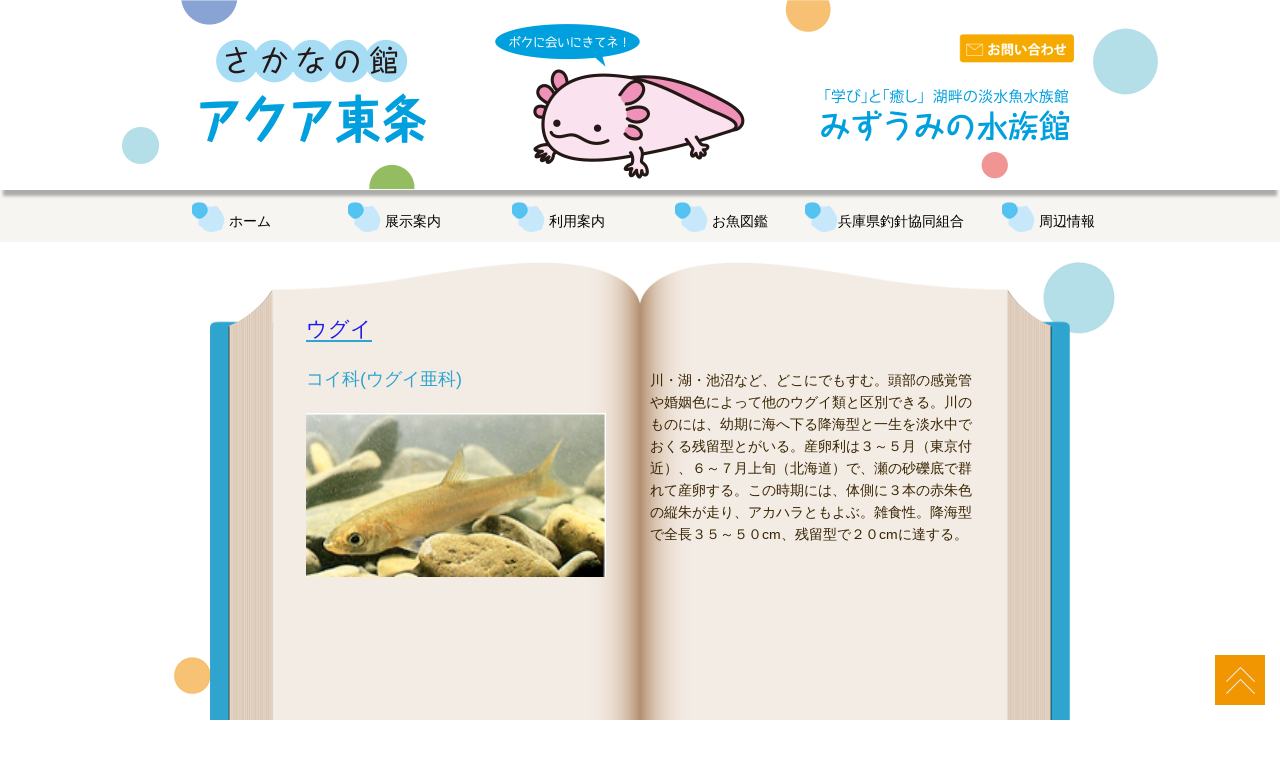

--- FILE ---
content_type: text/html; charset=UTF-8
request_url: http://aqua.hyoturi.or.jp/jiten_up.php?id=019
body_size: 6425
content:
<!DOCTYPE html>
<html lang="ja">
<head>
	<meta charset="utf-8">
	<title>アクア東条</title>
	<meta name="viewport" content="width=device-width">
	<meta name="keywords" content="アクア東条,兵庫県,加東市,水族館,淡水魚,東条湖,">
	<meta name="description" content="">
	<link rel="stylesheet" type="text/css" href="css/test_style.css">
	<script type="text/javascript" src="js/jquery.js"></script>
	<script type="text/javascript" src="js/script.js"></script>
	<script type="text/javascript" src="js/jquery.smoothscroll.js"></script>
	<script type="text/javascript" src="js/jquery.scrollshow.js"></script>
	<script type="text/javascript" src="js/jquery.rollover.js"></script>
	<script type="text/javascript" src="js/jquery.slidewide.js"></script>

	<!--[if lt IE 9]>
	<script src="js/html5shiv.js"></script>
	<script src="js/css3-mediaqueries.js"></script>
<![endif]-->
</head>
<style>
	
	.zukan{
		margin-top: 20px;
		height: 623px;
	}
	
	.zukan_col{
		border: none;
		width: 860px;
		
	}
	.zukan_col td{
		border: none;
		
		
	}
	
	.zukan_col tr{
		height: auto;
	}
	
	.title {
		font-size: 1.5em;
		font-weight: bold;
		color: #1F1DEC;
		border-bottom: 2px #2EA4CF solid;
	}
	
	.sub {
		font-size: 1.25em;
		color: #2EA4CF;
		width: 35%;
	}
	
	#book_div{
		width: 860px;
		margin-left: auto;
		margin-right: auto;
	}
	
	.relative {
		position: relative;
	}
	
	.absolute {
		position: absolute;
	}
	
	.zi1{
		z-index: 100;
	}
	
	.zi2{
		z-index: 200;
	}
	
	.zi3{
		z-index: 300;
	}

</style>

<body>

	<header>
	<div width="100%" id="header_back_div" class="header_back_div_in">
		<div style=" max-width: 980px; margin-left: auto;margin-right: auto">
			<img src="./images/top_r.png" width="100%" usemap="#Map">
            <map name="Map">
              <area shape="rect" coords="809,32,925,65" href="contact.html">
            </map>
		</div>
	</div>
</header>

<style>
	.header_back_div_in{	
		box-shadow: 0px 9px 3px -3px rgba(0,0,0,0.3);
		-webkit-box-shadow: 0px 9px 3px -3px rgba(0,0,0,0.3);
		-moz-box-shadow: 0px 9px 3px -3px rgba(0,0,0,0.3);
	}
</style>	<nav>
		
<ul class="menu">
	<li><a href="index.php"><img src="images/icon.png" alt=""> ホーム</a></li>
	<li><a href="exhibition.php"><img src="images/icon.png" alt=""> 展示案内</a></li>
	<li><a href="guide.php"><img src="images/icon.png" alt=""> 利用案内</a></li>
	<li><a href="jiten.php"><img src="images/icon.png" alt=""> お魚図鑑</a></li>
	<li><a href="https://www.hyoturi.or.jp/" target="new"><img src="images/icon.png" alt="">兵庫県釣針協同組合</a></li>
	<li><a href="syuuhen.php"><img src="images/icon.png" alt=""> 周辺情報</a></li>
</ul>
	</nav>
	<div id="contents">
		<div class="zukan" style="position: static;">
			<img src="images/ziten_back_01.png" class="absolute zi1">
			<div id="book_div" >
				<img src="images/zukan_back.png" class="absolute zi2">
				<table class="zukan_col absolute zi3">
					<tbody>
						<tr>
							<td width="40px" ></td>
							<td width="40%"></td>
							<td width="40%"></td>
							<td width="40px" ></td>
							
						</tr>
						<tr>
							<td width="40px" ></td>
							<td width="40%"></td>
							<td width="40%"></td>
							<td width="40px" ></td>
							
						</tr>
						<tr>
							<td ></td>
							<td class="title"><span style="border-bottom: 2px solid #2EA4CF">ウグイ
</span>
							</td>
							<td ></td>
							<td></td>
							
						</tr>
						<tr>
							<td ></td>
							<td class="sub">コイ科(ウグイ亜科)
</td>
							<td rowspan="2">川・湖・池沼など、どこにでもすむ。頭部の感覚管や婚姻色によって他のウグイ類と区別できる。川のものには、幼期に海へ下る降海型と一生を淡水中でおくる残留型とがいる。産卵利は３～５月（東京付近）、６～７月上旬（北海道）で、瀬の砂礫底で群れて産卵する。この時期には、体側に３本の赤朱色の縦朱が走り、アカハラともよぶ。雑食性。降海型で全長３５～５０cm、残留型で２０cmに達する。<br></td>
							<td ></td>
						</tr>
						<tr><td ></td>
							<td ><img src="./data/img/image019.png" width="300px" alt=""></td>
							<td ></td>
						</tr>
						<tr>
							<td ></td>
							<td ></td>
							<td ></td>
							<td ></td>
						</tr>
					</tbody>
				</table>
			</div>
		</div>
		<div style="position: static;">
		</div>
		<style>
	
.copyright {
    clear: both;
    padding: 0px !important;
    font-size: 11px;
    text-align: center;
}
	
#contents {

    width: 980px;
    margin: 10px auto;
    
    margin-bottom: 0px;

}
	
</style>

<footer>
	<div id="sub">
		<div class="bnr">
			<ul style="text-align: center;">
				<li><a href="https://www.hyoturi.or.jp/" target="_new"><img src="images/banner_hyoturi.png" alt="兵庫県釣針協同組合"></a>
				</li>
				<li><a href="https://iko-yo.net/facilities/4835" target="_new"><img src="images/logo_border.jpg" alt="いこーよ"></a>
				</li>
				<li><a href="https://www.omochaoukoku.com/tojoko/index.html" target="_new"><img src="images/omotyaoukoku.png" alt="おもちゃ王国"></a>
				</li>
				

			</ul>
		</div>
		<!-- /.bnr -->
	</div>
	<!-- /#sub -->
	<div class="footmenu">
		<ul>
			<li><a href="index.php">ホーム</a>
			</li>
			<li><a href="guide.php">利用案内</a>
			</li>
			<li><a href="jiten.php">さかな図鑑</a>
			</li>
			<li><a href="syuuhen.php">周辺紹介</a>
			</li>
			<li><a href="https://www.hyoturi.or.jp/" target="_new">兵庫県釣針協同組合</a>
			</li>
			<li><a href="contact.html">お問い合わせ</a>
			</li>
		</ul>
	</div>
	<!-- /.footmenu -->
	<div class="footmenu" style="padding-bottom;padding-bottom: 0px;">
		<ul>
			<li>アクア東条</li>
			<li>兵庫県加東市黒谷1197-23（東条湖畔）</li>
			<li>TEL/FAX<a href="tel:0795470505">0795-47-0505</a>
			</li>
		</ul>
	</div>
	<div class="copyright">Copyright &#169; 2019 -hyoturi.or.jp All Rights Reserved.</div>
	<!-- /.copyright -->
</footer>
		<div class="totop"><a href="#"><img src="images/totop.png" alt="ページのトップへ戻る"></a>
		</div>
		<!-- /.totop -->
	</div>
</body>
</html>

--- FILE ---
content_type: text/css
request_url: http://aqua.hyoturi.or.jp/css/test_style.css
body_size: 13584
content:
@charset "UTF-8";

/*================================================
 *  CSSリセット
 ================================================*/
html,body,div,span,object,iframe,h1,h2,h3,h4,h5,h6,p,blockquote,pre,abbr,address,cite,code,del,dfn,em,img,ins,kbd,q,samp,small,strong,sub,sup,var,b,i,dl,dt,dd,ol,ul,li,fieldset,form,label,legend,table,caption,tbody,tfoot,thead,tr,th,td,article,aside,canvas,details,figcaption,figure,footer,header,hgroup,main,menu,nav,section,summary,time,mark,audio,video{margin:0;padding:0;border:0;outline:0;font-size:100%;vertical-align:baseline;background:transparent;font-weight:normal;}body{line-height:1}article,aside,details,figcaption,figure,footer,header,hgroup,menu,nav,section{display:block}ul{list-style:none}blockquote,q{quotes:none}blockquote:before,blockquote:after,q:before,q:after{content:none}a{margin:0;padding:0;font-size:100%;vertical-align:baseline;background:transparent}del{text-decoration:line-through}abbr[title],dfn[title]{border-bottom:1px dotted;cursor:help}table{border-collapse:collapse;border-spacing:0}hr{display:block;height:1px;border:0;border-top:1px solid #ccc;margin:1em 0;padding:0}input,select{vertical-align:middle}

/*================================================
 *  一般・共通設定
 ================================================*/
body {
	width:100%;
	margin:0 auto;
	font-size:14px;
	color:#382400;
	font-family:"メイリオ",Meiryo,"ヒラギノ角ゴ Pro W3","Hiragino Kaku Gothic Pro",Osaka,"ＭＳ Ｐゴシック","MS PGothic",sans-serif;
	line-height:1.6;
	/*background: url("../images/backimg_02.png") ;*/
}

header {
	width:100%;
/*	margin:10px auto;*/
/*	background: url("../images/top_bn.png") ;*/
}

#header_back_div{
	background-image: url("../images/top_bn.png") ;
	background-position: center center;
	background-repeat: no-repeat;
	background-size: contain;
}

nav {
	width:100%;
}

#contents {
	width:980px;
	margin:10px auto;
}

#main {
	/*float:right;*/
	width:100%;
}

#sub {
	/*float:left;*/
	width:100%;
}

#subnav {
	display:none;
}

a {
	color:#000;
}
a:hover {
	color:#e78f00;
}

h1 {
	color:#f19500;;
	font-size:28px;
	line-height:1.2;
}
h1 a {
	color:#000;
	text-decoration:none;
}
h1 a:hover {
	color:#e78f00;
	text-decoration:underline;
}

h2 {
	margin-bottom:0.5em;
	padding-left:10px;
	font-size:18px;
	color:#000;
	border-left:5px solid #e78f00;
}

h3 {
	margin-bottom:0.5em;
	padding:2px 5px;
	color:#e78f00;
	font-size:16px;
	border-bottom:1px solid #e78f00;
}

h4 {
	margin-bottom:0.25em;
	font-size:16px;
	color:#333;
}
h4:before {
	content:"\002605";
	color:#f19500;
}

h5 {
	margin-bottom:0.25em;
	padding:2px;
	color:#000;
	font-size:16px;
	border-top:1px dotted #999;
	border-bottom:1px dotted #999;
	background:#f1f1f1;
}

h6 {
	margin-bottom:0.25em;
	color:#382400;
	font-size:14px;
	font-weight:bold;
}

p {
	margin:0 0 1em 0;
}

img {
	vertical-align:bottom;
}

em {
	font-weight:bold;
}

strong {
	font-weight:bold;
	color:#f19500;
}

pre {
	margin:1em 0;
	padding:1em;
}

blockquote {
	margin-bottom:1em;
	padding:1em;
	border:1px dotted #ddd;
	border-left:5px solid #ddd;
}

ul,ol,dl {
	margin:0 0 1em 0;
}
ul li {
	list-style:disc;
}
ol li {
	list-style:decimal;
}
li {
	margin-left:2em;
}

dt {
	margin-bottom:0.5em;
	border-bottom:1px dotted #ddd;
}
dt:before {
	/*content:"\0025a0";*/
}
dd {
	margin-bottom:1em;
	font-size: 1.25em;
}

table {
	width:100%;
	margin-bottom:1em;
	border-collapse:collapse;
	border:1px solid #ddd;
}
th {
	padding:10px;
	text-align:center;
	vertical-align:middle;
	border:1px solid #ddd;
	background:#f5f5f5;
}
td {
	padding:10px;
	text-align:left;
	border:1px solid #ddd;
}

/*================================================
 *  ヘッダー
 ================================================*/
header {
	position:relative;
}
header h1 {
	margin-bottom:20px;
}

.contact {
	position:absolute;
	top:0;
	right:0;
	vertical-align:top;
}
.contact a {
	display:block;
	padding:5px 10px 5px 29px;
	color:#fff;
	background:#f19500;
	border-radius:4px;
	text-decoration:none;
	background:#f19500 url(../images/mail.png) 10px 50% no-repeat;
}
.contact a:hover {
	color:#fff;
	background:#e78f00 url(../images/mail.png) 10px 50% no-repeat;
}

.summary {
	clear:both;
}

/*================================================
 *  グローバルナビゲーション
 ================================================*/
nav {
	margin-bottom:10px;
	padding:0;
	background:#f7f5f1;
	overflow:hidden;
}
nav ul {
	width:980px;
	margin:0 auto;
	padding:0;
}
nav li {
	float:left;
	list-style:none;
	width:16.666%;
	margin:0;
	padding:0;
}
nav li a {
	display:block;
	padding:10px 0;
	color:#000;
	text-align:center;
	text-decoration:none;
}
nav li a:hover {
	color:#000;
	text-decoration:none;
	background:#ddd;
}
.menu{
	display:block !important;
}

/*================================================
 *  サブコンテンツ
 ================================================*/
.submenu li {
	margin:0;
	padding:0;
	list-style:none;
}
.submenu li a:before {
	content:"\0025a0";
	color:#000;
}


.submenu li a {
	display:block;
	padding:5px 2px;
	color:#000;
	border-bottom:1px dotted #ddd;
	text-decoration:none;
}
.submenu li a:hover {
	background:#eee;
}

.bnr {
	overflow:hidden;
}

.bnr ul {
	overflow:hidden;
}

.bnr li {
	margin:0 0 10px 15px;
	padding:0;
	list-style:none;
	width: 30%;
	display: inline;
}
.bnr li a:hover {
	opacity:0.8;
	filter:alpha(opacity=80);
	-ms-filter:"alpha( opacity=80 )";
}
.bnr img {
	width:25%;
}

/*================================================
 *  フッター
 ================================================*/
footer {
	clear:both;
	background-image: url("../images/footer_back.png");
	padding-top: 40%;
	
}

.footmenu {
	width:100%;
	padding:20px 0;
	overflow:hidden;
	border-top:1px dotted #ccc;
	border-bottom:1px dotted #ccc;
}
.footmenu ul {
	position:relative;
	float:left;
	left:50%;
	margin:0;
}
.footmenu li {
	position:relative;
	left:-50%;
	float:left;
	list-style:none;
	margin:0;
	padding:0 20px;
	font-size:12px;
	text-align:center;
}

.copyright {
	clear:both;
	padding:20px 0;
	font-size:11px;
	text-align:center;
}

/*================================================
 *  ページトップへの戻り
 ================================================*/
.totop {
	position:fixed;
	bottom:15px;
	right:15px;
}
.totop a {
	display:block;
	text-decoration:none;
}
.totop img {
	background:#f19500;
}
.totop img:hover {
	background:#e78f00;
}

/*================================================
 *  クラス
 ================================================*/
.textL {
	text-align:left;
}

.textR {
	text-align:right;
}

.list {
	padding:0 0 0 0.5em;
}

.list li {
	margin:0;
	padding:0 0 0 15px;
	list-style:none;
	background:url(../images/check.png) 0 5px no-repeat;
}

.photo {
	overflow:hidden;
	margin:20px 0;
	/*padding:10px;*/
	/*border:5px solid #ddd;*/
	background:#fff;
}
.aqua_question{
	background-image: url("../images/aqua_question_area.png");
	height: 355px;
}
.aqua_question dl{
	padding-top: 5%;
}
.aqua{
	float: left;
	margin-left: 2%;
	margin-right: 2%;
}
.imgL {
	float:left;
	margin:0 0.5em 0.5em 0;
}

.imgR {
	float:right;
	margin:0 0.5em 0.5em 0.5em;
}

.info dt {
	border-bottom:none;
}
.info dd {
	padding-bottom:1em;
	border-bottom:1px solid #ddd;
}

/*================================================
 *  トップページ
 ================================================*/
/* スライドショー */
.slide {
	display:none;
	position:relative;
	overflow:hidden;
}

.slidePrev {
	position:absolute;
	cursor:pointer;
	z-index:100;
}

.slideNext {
	position:absolute;
	cursor:pointer;
	z-index:100;
}

.slidePrev img {
	position:absolute;
	width:50px !important;
	height:60px !important;
}

.slideNext img {
	position:absolute;
	width:50px !important;
	height:60px !important;
}

.slideInner {
	position:relative;
	margin:0 0 5px 0;
	padding:0;
}
.slideInner li {
	float:left;
	margin:0;
	padding:0;
	list-style:none;
}
.slideInner li img {
	margin:0 5px;
	padding:0;
}

.filterPrev {
	position:absolute;
	left:0;
	opacity:0.5;
	filter:alpha(opacity=50);
	background-color:#fff;
}

.filterNext {
	position:absolute;
	right:0;
	opacity:0.5;
	filter:alpha(opacity=50);
	background-color:#fff;
}

.controlNav {
	position:relative;
	float:left;
	left:50%;
}
.controlNav span {
	position:relative;
	left:-50%;
	float:left;
	margin:5px;
	-webkit-border-radius:5px;
	-moz-border-radius:5px;
	border-radius:5px;
	width:10px;
	height:10px;
	overflow:hidden;
	background:#ccc;
	text-indent:-9999px;
	vertical-align:middle;
}
.controlNav span:hover {
	background:#999;
	cursor:pointer;
}
.controlNav span.current {
	background:#f19500;
}

/* トップナビ */
* html .topNavi {
	height:1em;
	overflow:visible;
}

.topNavi {
	overflow:hidden;
	position:relative;
	margin-right:-1.030%;
	margin-top:20px;
	margin-bottom:20px;
	clear: both;
	height: 550px;
}
.topNaviPhoto{
	margin-top: 40%;
	text-align: center;
}
.topNaviPhoto_r{
	margin-top: 50%;
	text-align: center;
}

.topNaviColumn {
	display:inline;
	width:37%;
	float:left;
	margin-right:1.030%;
	background-image: url("../images/subimg_l.png");
	background-repeat: no-repeat;
	height: 100%;
	z-index: 1;
	position: relative;
}
.topNaviColumn_c {
	display:inline;
	width:38%;
	float:left;
	margin-left:-4.5%;
	margin-top: 10%;
	background-image: url("../images/subimg_c.png");
	background-repeat: no-repeat;
	height: 100%;
	z-index: 4;
	position: absolute;
}
.topNaviColumn_r {
	display:inline;
	width:32%;
	float:left;
	margin-left:-3%;
	background-image: url("../images/subimg_r.png");
	background-repeat: no-repeat;
	height: 100%;
	z-index: 2;
	position: absolute;
	right: 0;
}
.topNaviCon {
	position:relative;
	display:block;
	box-sizing:border-box;
	overflow:hidden;
	padding:10px;
	text-decoration:none;
	color:#000;
	transition:background 0s ease 0s, border 0.5s ease-out 0s;
	/*background:#f1f1f1;*/
	/*border:1px solid #f1f1f1;*/
	border-radius:4px;
}
/*ホバー.topNaviCon:hover {
	color:#000;
	background:#fff9f5 none repeat scroll 0 0;
	border:1px solid #f19500;
	transition:background 0s ease 0s, border 0.5s ease-out 0s;
}*/
.topNaviCon h2 {
	margin:10px;
	padding:0;
	font-size:14px;
	font-weight:bold;
	color:#f19500;
	border:none;
}
.topNaviCon:hover h2 {
	color:#f19500;
}
.topNaviCon p {
	margin:10px;
	text-align: center;
	font-weight: bold;
}
.top_c{
	margin:10px;
	text-align: center;
	font-weight: bold;
	color: #fff;
}

.topNaviPhoto img {
	width:60%;
}

/*================================================
 *  タブレット向けデザイン
 ================================================*/
/* スクロールバーを考慮して20px大きいサイズで切り替え */
@media screen and (max-width:979px) {
	body {
		box-sizing:border-box;
		width:100%;
		padding:0 10px;
	}

	header {
		width:100%;
	}

	nav ul {
			width:100%;
	}

	#contents {
		width:100%;
	}
}

/*================================================
 *  スマートフォン向けデザイン
 ================================================*/
@media screen and (max-width:767px) {
	.contact {
		position:relative;
		float:right;
		margin:10px 0;
	}

	header h1 {
		margin-bottom:0;
	}

	#main {
		float:none;
		width:100%;
	}

	#sub {
		float:none;
		width:100%;
	}

	.bnr ul {
		overflow:hidden;
		margin-right:-2%;
	}

	.bnr li {
		float:left;
		width:48%;
		margin:0 2% 2% 0;
	}

	/* メインメニュー */
	nav {
		display:block;
		position:relative;
		width:100%;
	}
	nav h3 {
		cursor:pointer;
		margin-bottom:0;
		color:#fff;
		background:#999;
		border:none;
	}
	nav h3:after {
		position:absolute;
		content:"\0025bc";
		top:3px;
		right:5px;
	}
	nav h3.menuOpen:after {
		position:absolute;
		content:"\0025b2";
		top:3px;
		right:5px;
	}
	nav ul {
		width:100%;
	}

	nav li {
		width:33.33%;
		margin:0;
		padding:0;
		list-style:none;
	}
	nav li:first-child a {
		width:100%;
	}

	nav li a {
		display:block;
		width:100%;
		border-bottom:1px dotted #ddd;
		text-decoration:none;
	}

	/* トップナビ */
	.topNavi {
		margin-right:0;
	}

	.topNaviColumn {
		display:block;
		box-sizing:border-box;
		width:100%;
		float:none;
		margin-right:0;
		margin-bottom:10px;
	}
	.topNaviColumn_c {
		display:block;
		box-sizing:border-box;
		width:100%;
		float:none;
		margin-right:0;
		margin-bottom:10px;
	}
	.topNaviColumn_r {
		display:block;
		box-sizing:border-box;
		width:100%;
		float:none;
		margin-right:0;
		margin-bottom:10px;
	}
	
	
	
	
	
	
	
	
}
/*================================================
 *  スマートフォン向けデザイン2
 ================================================*/
@media screen and (max-width: 480px) { 
	h1{
		width: 100%;
	}
	dd{
		font-size: 1em;
	}
	.aqua_question{
		height: 130vh;
	}
	.topNaviPhoto img{width: 40%;}
}



















--- FILE ---
content_type: application/javascript
request_url: http://aqua.hyoturi.or.jp/js/jquery.slidewide.js
body_size: 11811
content:
/* =========================================================*/
// jquery.shidewide.js / ver.2.8

// Copyright (c) 2015 CoolWebWindow
// This code is released under the MIT License
// https://osdn.jp/projects/opensource/wiki/licenses%2FMIT_license

// Date: 2017-01-18
// Author: CoolWebWindow
// Mail: info@coolwebwindow.com
// Web: http://www.coolwebwindow.com

// Used jquery.js
// http://jquery.com/
/* =========================================================*/

$(function($){
	$.fn.slidewide = function(options) {
		// 初期値
		var o = $.extend({
			touch         : true,
			touchDistance : '80',
			autoSlide     : true,
			repeat        : true,
			interval      : 3000,
			duration      : 500,
			easing        : 'swing',
			imgHoverStop  : true,
			navHoverStop  : true,
			prevPosition  : 0,
			nextPosition  : 0,
			filter        : true,
			filterNav     : true,
			viewSlide     : 1,
			baseWidth     : 0,
			navImg        : false,
			navImgCustom  : false,
			navImgSuffix  : ''
		}, options);

		// セレクタ設定
		var $slider     = $(this),
			$container  = $slider.find('.slideInner'),
			$element    = $container.children(),
			$prevNav    = $slider.find('.slidePrev'),
			$nextNav    = $slider.find('.slideNext'),
			$prevImg    = $slider.find('.slidePrev img'),
			$nextImg    = $slider.find('.slideNext img'),
			$controlNav = $slider.find('.controlNav');

		// 変数設定
		var windowWidth,
			sliderWidth,
			slideWidth,
			totalWidth,
			slidePosition,
			filterWidth,
			filterHeight,
			imgMargin,
			imgPadding,
			prevImgWidth,
			prevImgHeight,
			prevImgYPosition,
			prevImgXPosition,
			nextImgWidth,
			nextImgHeight,
			nextImgYPosition,
			nextImgXPosition,
			count = 1,
			imgNum = 1,
			slideCount = 1,
			stopFlag = false,
			hoverFlag = false;

		// フィルター設置
		if(o.filter) {
			$slider.append('<div class="filterPrev"></div><div class="filterNext"></div>');
			var $filterPrev = $slider.find('.filterPrev'),
				$filterNext = $slider.find('.filterNext');
		}

		// スライド画像複製
		$('li', $container).clone().prependTo($container);
		$('li', $container).clone().appendTo($container);

		// 最後の画像を最初に移動
		$('li:last-child', $container).prependTo($container);

		// ストップモード時PREVボタン非表示
		if (!o.repeat) {
			$prevNav.hide();
		}

		// スライド設置
		$(window).on('load', function(){
			$slider.css({'display' : 'block'});
			// スライドの標準サイズ設定
			if(o.baseWidth <= 0) {
				o.baseWidth = $element.width();
			}
			posSlide();
		});
		var timer = false;
		$(window).on('resize', function(){
			if (timer !== false) {
				clearTimeout(timer);
			}
			timer = setTimeout(function() {
				posSlide();
			}, 200);
		});

		var posSlide = function () {
			windowWidth = $(window).width();
			if(windowWidth < o.baseWidth){
				$container.find('img').css({width : windowWidth});
			} else {
				$container.find('img').css({width : o.baseWidth});
			}

			// 各値取得
			sliderWidth = $slider.outerWidth(true);
			slideWidth = $slider.find('li').outerWidth(true);
			totalWidth = ($slider.find('li').length * slideWidth);
			imgMargin = parseInt($element.find('img').css('margin-left'));
			imgPadding = parseInt($element.find('img').css('padding-left'));
			filterWidth = ((sliderWidth - slideWidth * o.viewSlide) / 2) - (imgMargin + imgPadding);
			filterHeight = $slider.find('li').height();
			prevImgWidth = parseInt($prevImg.css('width'));
			prevImgHeight = parseInt($prevImg.css('height'));
			prevImgYPosition = (filterHeight- prevImgHeight) / 2;
			prevImgXPosition = filterWidth - prevImgWidth + o.prevPosition;
			nextImgWidth = parseInt($nextImg.css('width'));
			nextImgHeight = parseInt($nextImg.css('height'));
			nextImgYPosition = (filterHeight- nextImgHeight) / 2;
			nextImgXPosition = filterWidth - nextImgWidth + o.nextPosition;

			// スマートフォンの場合はスライド画像を1枚ずつ表示
			if('ontouchstart' in document) {
				slidePosition = ((sliderWidth - totalWidth ) / 2) - (slideWidth / 2);
			} else {
				slidePosition = ((sliderWidth - totalWidth ) / 2) - (slideWidth / 2) - (slideWidth * (0.5 * o.viewSlide - 0.5));
			}

			// スライドショーの横幅再調整
			if(windowWidth < o.baseWidth){
				slidePosition = ((sliderWidth - totalWidth ) / 2) - (slideWidth / 2);
			}

			// CSS
			$container.css({
				'float' : 'left',
				'width' : totalWidth,
				'height' : filterHeight,
				'top' : '0',
				'left' : slidePosition,
				'margin-left' : -slideWidth
			});
			if(o.filterNav) {
				$prevNav.css({'width' : filterWidth , 'height' : filterHeight});
				$nextNav.css({'width' : filterWidth , 'height' : filterHeight});
			}
			$prevNav.css({'top' : '0' , 'left' : '0'});
			$nextNav.css({'top' : '0' , 'right' : '0'});
			$element.css({'width' : slideWidth , 'height' : filterHeight});
			$prevImg.css({'top' : prevImgYPosition , 'left' : prevImgXPosition});
			$nextImg.css({'top' : nextImgYPosition , 'right' : nextImgXPosition});
			if(o.filter) {
				$filterPrev.css({'width' : filterWidth , 'height' : filterHeight});
				$filterNext.css({'width' : filterWidth , 'height' : filterHeight});
			}

			// タッチパネルはPREV/NEXTボタン非表示
			if('ontouchstart' in document) {
				$prevNav.hide();
				$prevImg.hide();
				$nextNav.hide();
				$nextImg.hide();
			}
		}

		// コントロールナビデザイン
		var controlNavDesign = function () {
			$controlNav.children('span').removeClass('current');
			$controlNav.children('span:eq(' + (count -1) + ')').addClass('current');
		};

		// 自動切り替えスタート
		var start;
		var startTimer = function () {
			start = setInterval(function(){
				nextSlide(slideCount);
			},o.interval);
		};

		// 自動切り替えストップ
		var stopTimer = function () {
			 clearInterval(start);
		};

		// ストップ機能
		var slideStop = function () {
			if (!o.repeat) {
				if(count >= $element.length){
					$nextNav.hide();
					stopTimer();
					stopFlag = true;
				}else{
					$nextNav.show();
				}
				if(count == 1){
					$prevNav.hide();
				}else{
					$prevNav.show();
				}
			}
		};

		// カウンター
		 var counter = function () {
			if(count > $element.length){
				count = 1;
			}
			 if(count == 0){
				count = $element.length;
			}
			slideCount = 1;
		};

		// 左方向スライド
		var prevSlide = function (slideCount) {
			stopTimer();
			$container.not(':animated').animate({
				marginLeft:parseInt($container.css('margin-left')) + (slideWidth * slideCount) + 'px'
			},o.duration,o.easing,
			function(){
				for(i=0; i < slideCount; i++){
					$('li:last-child', $container).prependTo($container);
				}
				$container.css('margin-left',-slideWidth + 'px');
			});
			count = count - slideCount;
			counter();
			controlNavDesign();
			slideStop();
			if(!stopFlag && o.autoSlide && !hoverFlag) {
				startTimer();
			}
		}

		// 右方向スライド
		var nextSlide = function (slideCount) {
			stopTimer();
			$container.not(':animated').animate({
				marginLeft:parseInt($container.css('margin-left')) - (slideWidth * slideCount) + 'px'
			},o.duration,o.easing,
			function(){
				for(i=0; i < slideCount; i++){
					$('li:first-child', $container).appendTo($container);
				}
				$container.css('margin-left',-slideWidth + 'px');
			});
			count = count + slideCount;
			counter();
			controlNavDesign();
			slideStop();
			if(!stopFlag && o.autoSlide && !hoverFlag) {
				startTimer();
			}
		}

		// 戻るボタン
		$prevNav.click(function(){
			if($container.is(':animated')) {
				return false;
			}
			prevSlide(slideCount);
		});

		// 進むボタン
		$nextNav.click(function(){
			if($container.is(':animated')) {
				return false;
			}
			nextSlide(slideCount);
		});

		// ナビゲーション生成
		$element.each(function (e) {
			$('<span/>').text(e + 1).appendTo($controlNav)
			.click(function () {
				if($container.is(':animated')) {
					return false;
				}
				if((e + 1) == count) { return false; }
				// 左方向スライド
				if((e + 1) < count) {
					slideCount = count - (e + 1);
					prevSlide(slideCount);
				}
				// 右方向スライド
				if((e + 1) > count) {
					slideCount = (e + 1) - count;
					nextSlide(slideCount);
				}
			});
		});
		$controlNav.find('span:first-child').addClass('current');

		// ナビゲーションの画像化
		if(o.navImg){
			$element.each(function (e) {
				var cloneEle = $($element.find('img')[e]).clone();
				$($controlNav.find('span')[e]).html(cloneEle);
				// サムネイル用の画像がある場合
				if(o.navImgCustom && !(o.navImgSuffix == '')){
					// 画像名を取得
					var src = cloneEle.attr('src');
					// サムネイル用の画像名を取得（接尾辞を付加）
					var srcSuffix = src.replace(/^(.+)(\.[a-z]+)$/, '$1' + o.navImgSuffix + '$2');
					$($controlNav.find('img')[e]).attr('src', srcSuffix);
				}
			});
		}

		// タッチパネルはホバー動作無効
		if(!('ontouchstart' in document)) {
			// 画像にホバーした際の動作
			if(o.imgHoverStop){
				$container.hover(function() {
					stopTimer();
				},function() {
					if(!stopFlag && o.autoSlide) {
						startTimer();
					}
				});
			}

			// ナビゲーションにホバーした際の動作
			if(o.navHoverStop){
				$prevNav.hover(function() {
					hoverFlag = true;
					stopTimer();
				},function() {
					hoverFlag = false;
					if(!stopFlag && o.autoSlide) {
						startTimer();
					}
				});

				$nextNav.hover(function() {
					hoverFlag = true;
					stopTimer();
				},function() {
					hoverFlag = false;
					if(!stopFlag && o.autoSlide) {
						startTimer();
					}
				});

				$controlNav.hover(function() {
					hoverFlag = true;
					stopTimer();
				},function() {
					hoverFlag = false;
					if(!stopFlag && o.autoSlide) {
						startTimer();
					}
				});
			}
		}

		if(o.touch) {
			// タッチパネル対応
			$slider.find('li').on('touchstart', touchStart);
			$slider.find('li').on('touchmove' , touchMove);
			$slider.find('li').on('touchend' , touchEnd);
		}

		// タップした位置をメモリーする
		function touchStart(e) {
			var pos = Position(e);
			$slider.find('li').data('memoryS',pos.x);
		}

		// タップを離した位置をメモリーする
		function touchMove(e) {
			// 位置情報を取得
			var pos = Position(e);
			$slider.find('li').data('memoryE',pos.x);
		}

		// スワイプ（タップした位置からプラスかマイナスかで左右移動を判断）
		function touchEnd(e) {
			var startX = $slider.find('li').data('memoryS');
			var endX = $slider.find('li').data('memoryE');

			// 左から右へスワイプ
			if(startX < endX) {
				if(endX - startX > o.touchDistance){
					if($container.is(':animated')) {
						return false;
					}
					prevSlide(slideCount);
				}

			// 右から左へスワイプ
			}else{
				if(startX - endX > o.touchDistance){
					if($container.is(':animated')) {
						return false;
					}
					nextSlide(slideCount);
				}
			}
		}

		// 現在位置を取得
		function Position(e){
			var x = Math.floor(e.originalEvent.touches[0].pageX)
			var y = Math.floor(e.originalEvent.touches[0].pageY);
			var pos = {'x' : x , 'y' : y};
			return pos;
		}

		// 自動スタート設定
		if(o.autoSlide){
			startTimer();
		}

	};
});
